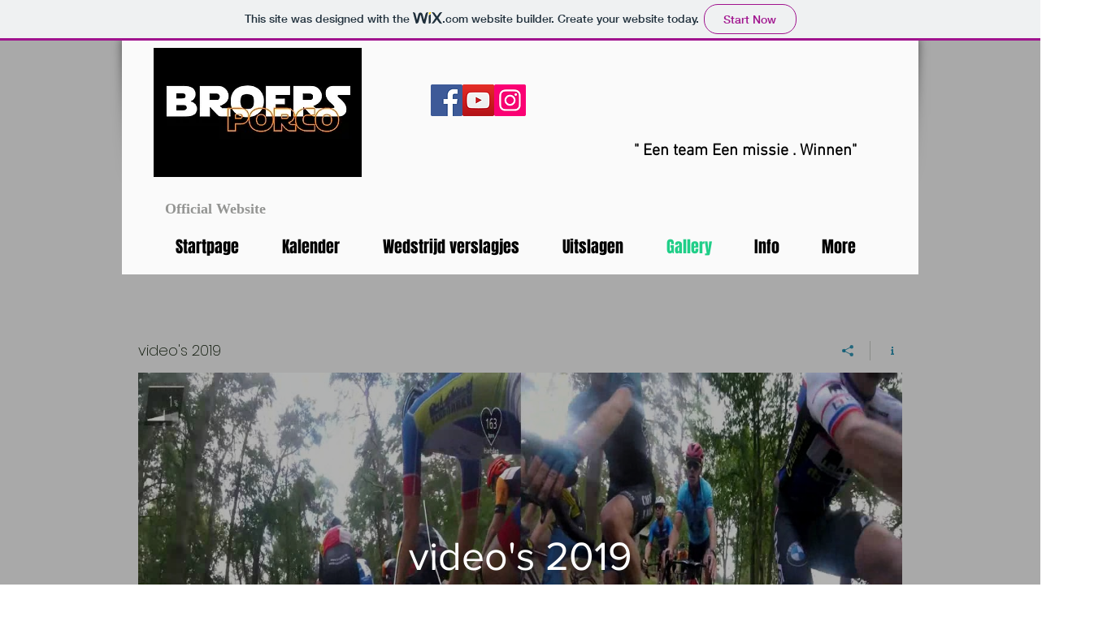

--- FILE ---
content_type: text/html; charset=utf-8
request_url: https://accounts.google.com/o/oauth2/postmessageRelay?parent=https%3A%2F%2Fstatic.parastorage.com&jsh=m%3B%2F_%2Fscs%2Fabc-static%2F_%2Fjs%2Fk%3Dgapi.lb.en.2kN9-TZiXrM.O%2Fd%3D1%2Frs%3DAHpOoo_B4hu0FeWRuWHfxnZ3V0WubwN7Qw%2Fm%3D__features__
body_size: 117
content:
<!DOCTYPE html><html><head><title></title><meta http-equiv="content-type" content="text/html; charset=utf-8"><meta http-equiv="X-UA-Compatible" content="IE=edge"><meta name="viewport" content="width=device-width, initial-scale=1, minimum-scale=1, maximum-scale=1, user-scalable=0"><script src='https://ssl.gstatic.com/accounts/o/2580342461-postmessagerelay.js' nonce="7ToWqfAippBNWgy7iYZUhQ"></script></head><body><script type="text/javascript" src="https://apis.google.com/js/rpc:shindig_random.js?onload=init" nonce="7ToWqfAippBNWgy7iYZUhQ"></script></body></html>